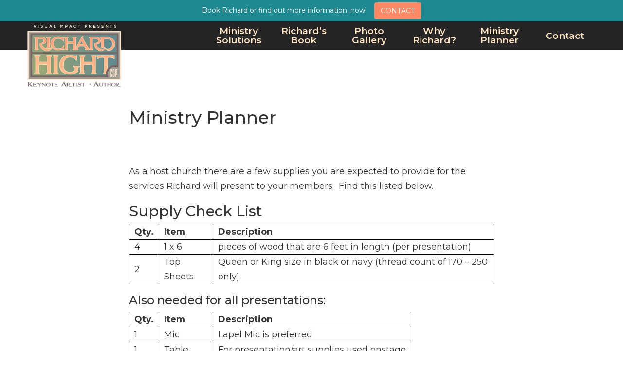

--- FILE ---
content_type: text/html; charset=UTF-8
request_url: https://visualmpactministries.com/ministry-planner/
body_size: 10464
content:
<!DOCTYPE html>
<html lang="en-US">
<head>
	<!-- Google Tag Manager -->
	<script>(function(w,d,s,l,i){w[l]=w[l]||[];w[l].push({'gtm.start':
	new Date().getTime(),event:'gtm.js'});var f=d.getElementsByTagName(s)[0],
	j=d.createElement(s),dl=l!='dataLayer'?'&l='+l:'';j.async=true;j.src=
	'https://www.googletagmanager.com/gtm.js?id='+i+dl;f.parentNode.insertBefore(j,f);
	})(window,document,'script','dataLayer','GTM-TD4Q47G');</script>
	<!-- End Google Tag Manager -->

	<meta charset="UTF-8" />
	<meta name="viewport" content="width=device-width, initial-scale=1">
	<title>
		Visual Impact Ministries |
		Ministry Planner - Visual Impact Ministries	</title>
	<link rel="profile" href="http://gmpg.org/xfn/11" />
	<link rel="pingback" href="https://visualmpactministries.com/xmlrpc.php" />
	<meta name='robots' content='index, follow, max-image-preview:large, max-snippet:-1, max-video-preview:-1' />
	<style>img:is([sizes="auto" i], [sizes^="auto," i]) { contain-intrinsic-size: 3000px 1500px }</style>
	
	<!-- This site is optimized with the Yoast SEO plugin v24.6 - https://yoast.com/wordpress/plugins/seo/ -->
	<link rel="canonical" href="https://visualmpactministries.com/ministry-planner/" />
	<meta property="og:locale" content="en_US" />
	<meta property="og:type" content="article" />
	<meta property="og:title" content="Ministry Planner - Visual Impact Ministries" />
	<meta property="og:description" content="&nbsp; As a host church there are a few supplies you are expected to provide for the services Richard will present to your members.  Find this listed below. Supply Check List Qty. Item Description 4 1 x 6 pieces of wood that are 6 feet in length (per presentation) 2 Top Sheets Queen or King [&hellip;]" />
	<meta property="og:url" content="https://visualmpactministries.com/ministry-planner/" />
	<meta property="og:site_name" content="Visual Impact Ministries" />
	<meta property="article:modified_time" content="2017-09-22T22:58:34+00:00" />
	<meta name="twitter:card" content="summary_large_image" />
	<meta name="twitter:label1" content="Est. reading time" />
	<meta name="twitter:data1" content="2 minutes" />
	<script type="application/ld+json" class="yoast-schema-graph">{"@context":"https://schema.org","@graph":[{"@type":"WebPage","@id":"https://visualmpactministries.com/ministry-planner/","url":"https://visualmpactministries.com/ministry-planner/","name":"Ministry Planner - Visual Impact Ministries","isPartOf":{"@id":"https://visualmpactministries.com/#website"},"datePublished":"2017-05-02T23:15:19+00:00","dateModified":"2017-09-22T22:58:34+00:00","breadcrumb":{"@id":"https://visualmpactministries.com/ministry-planner/#breadcrumb"},"inLanguage":"en-US","potentialAction":[{"@type":"ReadAction","target":["https://visualmpactministries.com/ministry-planner/"]}]},{"@type":"BreadcrumbList","@id":"https://visualmpactministries.com/ministry-planner/#breadcrumb","itemListElement":[{"@type":"ListItem","position":1,"name":"Home","item":"https://visualmpactministries.com/"},{"@type":"ListItem","position":2,"name":"Ministry Planner"}]},{"@type":"WebSite","@id":"https://visualmpactministries.com/#website","url":"https://visualmpactministries.com/","name":"Visual Impact Ministries","description":"Passionately Proclaiming Uncompromising Truth by Creatively Communicating Christ","potentialAction":[{"@type":"SearchAction","target":{"@type":"EntryPoint","urlTemplate":"https://visualmpactministries.com/?s={search_term_string}"},"query-input":{"@type":"PropertyValueSpecification","valueRequired":true,"valueName":"search_term_string"}}],"inLanguage":"en-US"}]}</script>
	<!-- / Yoast SEO plugin. -->


<link rel='dns-prefetch' href='//maxcdn.bootstrapcdn.com' />
<link rel="alternate" type="application/rss+xml" title="Visual Impact Ministries &raquo; Feed" href="https://visualmpactministries.com/feed/" />
<link rel="alternate" type="application/rss+xml" title="Visual Impact Ministries &raquo; Comments Feed" href="https://visualmpactministries.com/comments/feed/" />
<script type="text/javascript">
/* <![CDATA[ */
window._wpemojiSettings = {"baseUrl":"https:\/\/s.w.org\/images\/core\/emoji\/15.0.3\/72x72\/","ext":".png","svgUrl":"https:\/\/s.w.org\/images\/core\/emoji\/15.0.3\/svg\/","svgExt":".svg","source":{"concatemoji":"https:\/\/visualmpactministries.com\/wp-includes\/js\/wp-emoji-release.min.js?ver=6.7.4"}};
/*! This file is auto-generated */
!function(i,n){var o,s,e;function c(e){try{var t={supportTests:e,timestamp:(new Date).valueOf()};sessionStorage.setItem(o,JSON.stringify(t))}catch(e){}}function p(e,t,n){e.clearRect(0,0,e.canvas.width,e.canvas.height),e.fillText(t,0,0);var t=new Uint32Array(e.getImageData(0,0,e.canvas.width,e.canvas.height).data),r=(e.clearRect(0,0,e.canvas.width,e.canvas.height),e.fillText(n,0,0),new Uint32Array(e.getImageData(0,0,e.canvas.width,e.canvas.height).data));return t.every(function(e,t){return e===r[t]})}function u(e,t,n){switch(t){case"flag":return n(e,"\ud83c\udff3\ufe0f\u200d\u26a7\ufe0f","\ud83c\udff3\ufe0f\u200b\u26a7\ufe0f")?!1:!n(e,"\ud83c\uddfa\ud83c\uddf3","\ud83c\uddfa\u200b\ud83c\uddf3")&&!n(e,"\ud83c\udff4\udb40\udc67\udb40\udc62\udb40\udc65\udb40\udc6e\udb40\udc67\udb40\udc7f","\ud83c\udff4\u200b\udb40\udc67\u200b\udb40\udc62\u200b\udb40\udc65\u200b\udb40\udc6e\u200b\udb40\udc67\u200b\udb40\udc7f");case"emoji":return!n(e,"\ud83d\udc26\u200d\u2b1b","\ud83d\udc26\u200b\u2b1b")}return!1}function f(e,t,n){var r="undefined"!=typeof WorkerGlobalScope&&self instanceof WorkerGlobalScope?new OffscreenCanvas(300,150):i.createElement("canvas"),a=r.getContext("2d",{willReadFrequently:!0}),o=(a.textBaseline="top",a.font="600 32px Arial",{});return e.forEach(function(e){o[e]=t(a,e,n)}),o}function t(e){var t=i.createElement("script");t.src=e,t.defer=!0,i.head.appendChild(t)}"undefined"!=typeof Promise&&(o="wpEmojiSettingsSupports",s=["flag","emoji"],n.supports={everything:!0,everythingExceptFlag:!0},e=new Promise(function(e){i.addEventListener("DOMContentLoaded",e,{once:!0})}),new Promise(function(t){var n=function(){try{var e=JSON.parse(sessionStorage.getItem(o));if("object"==typeof e&&"number"==typeof e.timestamp&&(new Date).valueOf()<e.timestamp+604800&&"object"==typeof e.supportTests)return e.supportTests}catch(e){}return null}();if(!n){if("undefined"!=typeof Worker&&"undefined"!=typeof OffscreenCanvas&&"undefined"!=typeof URL&&URL.createObjectURL&&"undefined"!=typeof Blob)try{var e="postMessage("+f.toString()+"("+[JSON.stringify(s),u.toString(),p.toString()].join(",")+"));",r=new Blob([e],{type:"text/javascript"}),a=new Worker(URL.createObjectURL(r),{name:"wpTestEmojiSupports"});return void(a.onmessage=function(e){c(n=e.data),a.terminate(),t(n)})}catch(e){}c(n=f(s,u,p))}t(n)}).then(function(e){for(var t in e)n.supports[t]=e[t],n.supports.everything=n.supports.everything&&n.supports[t],"flag"!==t&&(n.supports.everythingExceptFlag=n.supports.everythingExceptFlag&&n.supports[t]);n.supports.everythingExceptFlag=n.supports.everythingExceptFlag&&!n.supports.flag,n.DOMReady=!1,n.readyCallback=function(){n.DOMReady=!0}}).then(function(){return e}).then(function(){var e;n.supports.everything||(n.readyCallback(),(e=n.source||{}).concatemoji?t(e.concatemoji):e.wpemoji&&e.twemoji&&(t(e.twemoji),t(e.wpemoji)))}))}((window,document),window._wpemojiSettings);
/* ]]> */
</script>

<link rel='stylesheet' id='twb-open-sans-css' href='https://fonts.googleapis.com/css?family=Open+Sans%3A300%2C400%2C500%2C600%2C700%2C800&#038;display=swap&#038;ver=6.7.4' type='text/css' media='all' />
<link rel='stylesheet' id='twb-global-css' href='https://visualmpactministries.com/wp-content/plugins/slider-wd/booster/assets/css/global.css?ver=1.0.0' type='text/css' media='all' />
<link rel='stylesheet' id='jquery.prettyphoto-css' href='https://visualmpactministries.com/wp-content/plugins/wp-video-lightbox/css/prettyPhoto.css?ver=6.7.4' type='text/css' media='all' />
<link rel='stylesheet' id='video-lightbox-css' href='https://visualmpactministries.com/wp-content/plugins/wp-video-lightbox/wp-video-lightbox.css?ver=6.7.4' type='text/css' media='all' />
<link rel='stylesheet' id='sbi_styles-css' href='https://visualmpactministries.com/wp-content/plugins/instagram-feed/css/sbi-styles.min.css?ver=6.9.1' type='text/css' media='all' />
<style id='wp-emoji-styles-inline-css' type='text/css'>

	img.wp-smiley, img.emoji {
		display: inline !important;
		border: none !important;
		box-shadow: none !important;
		height: 1em !important;
		width: 1em !important;
		margin: 0 0.07em !important;
		vertical-align: -0.1em !important;
		background: none !important;
		padding: 0 !important;
	}
</style>
<link rel='stylesheet' id='wp-block-library-css' href='https://visualmpactministries.com/wp-includes/css/dist/block-library/style.min.css?ver=6.7.4' type='text/css' media='all' />
<style id='classic-theme-styles-inline-css' type='text/css'>
/*! This file is auto-generated */
.wp-block-button__link{color:#fff;background-color:#32373c;border-radius:9999px;box-shadow:none;text-decoration:none;padding:calc(.667em + 2px) calc(1.333em + 2px);font-size:1.125em}.wp-block-file__button{background:#32373c;color:#fff;text-decoration:none}
</style>
<style id='global-styles-inline-css' type='text/css'>
:root{--wp--preset--aspect-ratio--square: 1;--wp--preset--aspect-ratio--4-3: 4/3;--wp--preset--aspect-ratio--3-4: 3/4;--wp--preset--aspect-ratio--3-2: 3/2;--wp--preset--aspect-ratio--2-3: 2/3;--wp--preset--aspect-ratio--16-9: 16/9;--wp--preset--aspect-ratio--9-16: 9/16;--wp--preset--color--black: #000000;--wp--preset--color--cyan-bluish-gray: #abb8c3;--wp--preset--color--white: #ffffff;--wp--preset--color--pale-pink: #f78da7;--wp--preset--color--vivid-red: #cf2e2e;--wp--preset--color--luminous-vivid-orange: #ff6900;--wp--preset--color--luminous-vivid-amber: #fcb900;--wp--preset--color--light-green-cyan: #7bdcb5;--wp--preset--color--vivid-green-cyan: #00d084;--wp--preset--color--pale-cyan-blue: #8ed1fc;--wp--preset--color--vivid-cyan-blue: #0693e3;--wp--preset--color--vivid-purple: #9b51e0;--wp--preset--gradient--vivid-cyan-blue-to-vivid-purple: linear-gradient(135deg,rgba(6,147,227,1) 0%,rgb(155,81,224) 100%);--wp--preset--gradient--light-green-cyan-to-vivid-green-cyan: linear-gradient(135deg,rgb(122,220,180) 0%,rgb(0,208,130) 100%);--wp--preset--gradient--luminous-vivid-amber-to-luminous-vivid-orange: linear-gradient(135deg,rgba(252,185,0,1) 0%,rgba(255,105,0,1) 100%);--wp--preset--gradient--luminous-vivid-orange-to-vivid-red: linear-gradient(135deg,rgba(255,105,0,1) 0%,rgb(207,46,46) 100%);--wp--preset--gradient--very-light-gray-to-cyan-bluish-gray: linear-gradient(135deg,rgb(238,238,238) 0%,rgb(169,184,195) 100%);--wp--preset--gradient--cool-to-warm-spectrum: linear-gradient(135deg,rgb(74,234,220) 0%,rgb(151,120,209) 20%,rgb(207,42,186) 40%,rgb(238,44,130) 60%,rgb(251,105,98) 80%,rgb(254,248,76) 100%);--wp--preset--gradient--blush-light-purple: linear-gradient(135deg,rgb(255,206,236) 0%,rgb(152,150,240) 100%);--wp--preset--gradient--blush-bordeaux: linear-gradient(135deg,rgb(254,205,165) 0%,rgb(254,45,45) 50%,rgb(107,0,62) 100%);--wp--preset--gradient--luminous-dusk: linear-gradient(135deg,rgb(255,203,112) 0%,rgb(199,81,192) 50%,rgb(65,88,208) 100%);--wp--preset--gradient--pale-ocean: linear-gradient(135deg,rgb(255,245,203) 0%,rgb(182,227,212) 50%,rgb(51,167,181) 100%);--wp--preset--gradient--electric-grass: linear-gradient(135deg,rgb(202,248,128) 0%,rgb(113,206,126) 100%);--wp--preset--gradient--midnight: linear-gradient(135deg,rgb(2,3,129) 0%,rgb(40,116,252) 100%);--wp--preset--font-size--small: 13px;--wp--preset--font-size--medium: 20px;--wp--preset--font-size--large: 36px;--wp--preset--font-size--x-large: 42px;--wp--preset--spacing--20: 0.44rem;--wp--preset--spacing--30: 0.67rem;--wp--preset--spacing--40: 1rem;--wp--preset--spacing--50: 1.5rem;--wp--preset--spacing--60: 2.25rem;--wp--preset--spacing--70: 3.38rem;--wp--preset--spacing--80: 5.06rem;--wp--preset--shadow--natural: 6px 6px 9px rgba(0, 0, 0, 0.2);--wp--preset--shadow--deep: 12px 12px 50px rgba(0, 0, 0, 0.4);--wp--preset--shadow--sharp: 6px 6px 0px rgba(0, 0, 0, 0.2);--wp--preset--shadow--outlined: 6px 6px 0px -3px rgba(255, 255, 255, 1), 6px 6px rgba(0, 0, 0, 1);--wp--preset--shadow--crisp: 6px 6px 0px rgba(0, 0, 0, 1);}:where(.is-layout-flex){gap: 0.5em;}:where(.is-layout-grid){gap: 0.5em;}body .is-layout-flex{display: flex;}.is-layout-flex{flex-wrap: wrap;align-items: center;}.is-layout-flex > :is(*, div){margin: 0;}body .is-layout-grid{display: grid;}.is-layout-grid > :is(*, div){margin: 0;}:where(.wp-block-columns.is-layout-flex){gap: 2em;}:where(.wp-block-columns.is-layout-grid){gap: 2em;}:where(.wp-block-post-template.is-layout-flex){gap: 1.25em;}:where(.wp-block-post-template.is-layout-grid){gap: 1.25em;}.has-black-color{color: var(--wp--preset--color--black) !important;}.has-cyan-bluish-gray-color{color: var(--wp--preset--color--cyan-bluish-gray) !important;}.has-white-color{color: var(--wp--preset--color--white) !important;}.has-pale-pink-color{color: var(--wp--preset--color--pale-pink) !important;}.has-vivid-red-color{color: var(--wp--preset--color--vivid-red) !important;}.has-luminous-vivid-orange-color{color: var(--wp--preset--color--luminous-vivid-orange) !important;}.has-luminous-vivid-amber-color{color: var(--wp--preset--color--luminous-vivid-amber) !important;}.has-light-green-cyan-color{color: var(--wp--preset--color--light-green-cyan) !important;}.has-vivid-green-cyan-color{color: var(--wp--preset--color--vivid-green-cyan) !important;}.has-pale-cyan-blue-color{color: var(--wp--preset--color--pale-cyan-blue) !important;}.has-vivid-cyan-blue-color{color: var(--wp--preset--color--vivid-cyan-blue) !important;}.has-vivid-purple-color{color: var(--wp--preset--color--vivid-purple) !important;}.has-black-background-color{background-color: var(--wp--preset--color--black) !important;}.has-cyan-bluish-gray-background-color{background-color: var(--wp--preset--color--cyan-bluish-gray) !important;}.has-white-background-color{background-color: var(--wp--preset--color--white) !important;}.has-pale-pink-background-color{background-color: var(--wp--preset--color--pale-pink) !important;}.has-vivid-red-background-color{background-color: var(--wp--preset--color--vivid-red) !important;}.has-luminous-vivid-orange-background-color{background-color: var(--wp--preset--color--luminous-vivid-orange) !important;}.has-luminous-vivid-amber-background-color{background-color: var(--wp--preset--color--luminous-vivid-amber) !important;}.has-light-green-cyan-background-color{background-color: var(--wp--preset--color--light-green-cyan) !important;}.has-vivid-green-cyan-background-color{background-color: var(--wp--preset--color--vivid-green-cyan) !important;}.has-pale-cyan-blue-background-color{background-color: var(--wp--preset--color--pale-cyan-blue) !important;}.has-vivid-cyan-blue-background-color{background-color: var(--wp--preset--color--vivid-cyan-blue) !important;}.has-vivid-purple-background-color{background-color: var(--wp--preset--color--vivid-purple) !important;}.has-black-border-color{border-color: var(--wp--preset--color--black) !important;}.has-cyan-bluish-gray-border-color{border-color: var(--wp--preset--color--cyan-bluish-gray) !important;}.has-white-border-color{border-color: var(--wp--preset--color--white) !important;}.has-pale-pink-border-color{border-color: var(--wp--preset--color--pale-pink) !important;}.has-vivid-red-border-color{border-color: var(--wp--preset--color--vivid-red) !important;}.has-luminous-vivid-orange-border-color{border-color: var(--wp--preset--color--luminous-vivid-orange) !important;}.has-luminous-vivid-amber-border-color{border-color: var(--wp--preset--color--luminous-vivid-amber) !important;}.has-light-green-cyan-border-color{border-color: var(--wp--preset--color--light-green-cyan) !important;}.has-vivid-green-cyan-border-color{border-color: var(--wp--preset--color--vivid-green-cyan) !important;}.has-pale-cyan-blue-border-color{border-color: var(--wp--preset--color--pale-cyan-blue) !important;}.has-vivid-cyan-blue-border-color{border-color: var(--wp--preset--color--vivid-cyan-blue) !important;}.has-vivid-purple-border-color{border-color: var(--wp--preset--color--vivid-purple) !important;}.has-vivid-cyan-blue-to-vivid-purple-gradient-background{background: var(--wp--preset--gradient--vivid-cyan-blue-to-vivid-purple) !important;}.has-light-green-cyan-to-vivid-green-cyan-gradient-background{background: var(--wp--preset--gradient--light-green-cyan-to-vivid-green-cyan) !important;}.has-luminous-vivid-amber-to-luminous-vivid-orange-gradient-background{background: var(--wp--preset--gradient--luminous-vivid-amber-to-luminous-vivid-orange) !important;}.has-luminous-vivid-orange-to-vivid-red-gradient-background{background: var(--wp--preset--gradient--luminous-vivid-orange-to-vivid-red) !important;}.has-very-light-gray-to-cyan-bluish-gray-gradient-background{background: var(--wp--preset--gradient--very-light-gray-to-cyan-bluish-gray) !important;}.has-cool-to-warm-spectrum-gradient-background{background: var(--wp--preset--gradient--cool-to-warm-spectrum) !important;}.has-blush-light-purple-gradient-background{background: var(--wp--preset--gradient--blush-light-purple) !important;}.has-blush-bordeaux-gradient-background{background: var(--wp--preset--gradient--blush-bordeaux) !important;}.has-luminous-dusk-gradient-background{background: var(--wp--preset--gradient--luminous-dusk) !important;}.has-pale-ocean-gradient-background{background: var(--wp--preset--gradient--pale-ocean) !important;}.has-electric-grass-gradient-background{background: var(--wp--preset--gradient--electric-grass) !important;}.has-midnight-gradient-background{background: var(--wp--preset--gradient--midnight) !important;}.has-small-font-size{font-size: var(--wp--preset--font-size--small) !important;}.has-medium-font-size{font-size: var(--wp--preset--font-size--medium) !important;}.has-large-font-size{font-size: var(--wp--preset--font-size--large) !important;}.has-x-large-font-size{font-size: var(--wp--preset--font-size--x-large) !important;}
:where(.wp-block-post-template.is-layout-flex){gap: 1.25em;}:where(.wp-block-post-template.is-layout-grid){gap: 1.25em;}
:where(.wp-block-columns.is-layout-flex){gap: 2em;}:where(.wp-block-columns.is-layout-grid){gap: 2em;}
:root :where(.wp-block-pullquote){font-size: 1.5em;line-height: 1.6;}
</style>
<link rel='stylesheet' id='bootstrap-css' href='//maxcdn.bootstrapcdn.com/bootstrap/3.3.7/css/bootstrap.min.css?ver=6.7.4' type='text/css' media='all' />
<link rel='stylesheet' id='font-awesome-css' href='//maxcdn.bootstrapcdn.com/font-awesome/4.7.0/css/font-awesome.min.css?ver=6.7.4' type='text/css' media='all' />
<link rel='stylesheet' id='core-css' href='https://visualmpactministries.com/wp-content/themes/visualimpact/css/core.css?ver=6.7.4' type='text/css' media='all' />
<link rel='stylesheet' id='style-css' href='https://visualmpactministries.com/wp-content/themes/visualimpact/style.css?ver=6.7.4' type='text/css' media='all' />
<script type="text/javascript" src="https://visualmpactministries.com/wp-includes/js/jquery/jquery.min.js?ver=3.7.1" id="jquery-core-js"></script>
<script type="text/javascript" src="https://visualmpactministries.com/wp-includes/js/jquery/jquery-migrate.min.js?ver=3.4.1" id="jquery-migrate-js"></script>
<script type="text/javascript" src="https://visualmpactministries.com/wp-content/plugins/slider-wd/booster/assets/js/circle-progress.js?ver=1.2.2" id="twb-circle-js"></script>
<script type="text/javascript" id="twb-global-js-extra">
/* <![CDATA[ */
var twb = {"nonce":"dddd79471b","ajax_url":"https:\/\/visualmpactministries.com\/wp-admin\/admin-ajax.php","plugin_url":"https:\/\/visualmpactministries.com\/wp-content\/plugins\/slider-wd\/booster","href":"https:\/\/visualmpactministries.com\/wp-admin\/admin.php?page=twb_slider_wd"};
var twb = {"nonce":"dddd79471b","ajax_url":"https:\/\/visualmpactministries.com\/wp-admin\/admin-ajax.php","plugin_url":"https:\/\/visualmpactministries.com\/wp-content\/plugins\/slider-wd\/booster","href":"https:\/\/visualmpactministries.com\/wp-admin\/admin.php?page=twb_slider_wd"};
/* ]]> */
</script>
<script type="text/javascript" src="https://visualmpactministries.com/wp-content/plugins/slider-wd/booster/assets/js/global.js?ver=1.0.0" id="twb-global-js"></script>
<script type="text/javascript" src="https://visualmpactministries.com/wp-content/plugins/wp-video-lightbox/js/jquery.prettyPhoto.js?ver=3.1.6" id="jquery.prettyphoto-js"></script>
<script type="text/javascript" id="video-lightbox-js-extra">
/* <![CDATA[ */
var vlpp_vars = {"prettyPhoto_rel":"wp-video-lightbox","animation_speed":"fast","slideshow":"5000","autoplay_slideshow":"false","opacity":"0.80","show_title":"true","allow_resize":"true","allow_expand":"true","default_width":"1024","default_height":"768","counter_separator_label":"\/","theme":"pp_default","horizontal_padding":"20","hideflash":"false","wmode":"opaque","autoplay":"false","modal":"false","deeplinking":"false","overlay_gallery":"true","overlay_gallery_max":"30","keyboard_shortcuts":"true","ie6_fallback":"true"};
/* ]]> */
</script>
<script type="text/javascript" src="https://visualmpactministries.com/wp-content/plugins/wp-video-lightbox/js/video-lightbox.js?ver=3.1.6" id="video-lightbox-js"></script>
<link rel="https://api.w.org/" href="https://visualmpactministries.com/wp-json/" /><link rel="alternate" title="JSON" type="application/json" href="https://visualmpactministries.com/wp-json/wp/v2/pages/18" /><link rel="EditURI" type="application/rsd+xml" title="RSD" href="https://visualmpactministries.com/xmlrpc.php?rsd" />
<meta name="generator" content="WordPress 6.7.4" />
<link rel='shortlink' href='https://visualmpactministries.com/?p=18' />
<link rel="alternate" title="oEmbed (JSON)" type="application/json+oembed" href="https://visualmpactministries.com/wp-json/oembed/1.0/embed?url=https%3A%2F%2Fvisualmpactministries.com%2Fministry-planner%2F" />
<link rel="alternate" title="oEmbed (XML)" type="text/xml+oembed" href="https://visualmpactministries.com/wp-json/oembed/1.0/embed?url=https%3A%2F%2Fvisualmpactministries.com%2Fministry-planner%2F&#038;format=xml" />
<script>
            WP_VIDEO_LIGHTBOX_VERSION="1.9.11";
            WP_VID_LIGHTBOX_URL="https://visualmpactministries.com/wp-content/plugins/wp-video-lightbox";
                        function wpvl_paramReplace(name, string, value) {
                // Find the param with regex
                // Grab the first character in the returned string (should be ? or &)
                // Replace our href string with our new value, passing on the name and delimeter

                var re = new RegExp("[\?&]" + name + "=([^&#]*)");
                var matches = re.exec(string);
                var newString;

                if (matches === null) {
                    // if there are no params, append the parameter
                    newString = string + '?' + name + '=' + value;
                } else {
                    var delimeter = matches[0].charAt(0);
                    newString = string.replace(re, delimeter + name + "=" + value);
                }
                return newString;
            }
            </script><style type="text/css">.recentcomments a{display:inline !important;padding:0 !important;margin:0 !important;}</style></head>
<body class="page-template-default page page-id-18">
	<!-- Google Tag Manager (noscript) -->
	<noscript><iframe src="https://www.googletagmanager.com/ns.html?id=GTM-TD4Q47G"
height="0" width="0" style="display:none;visibility:hidden"></iframe></noscript>
	<!-- End Google Tag Manager (noscript) -->


	<div class="header-book-now">
		<div class="container">
			<div class="row">
				<div class="col-xs-12 text-center">
					Book Richard or find out more information, now!&nbsp;&nbsp;&nbsp;&nbsp;<a href="https://visualmpactministries.com/contact/" class="btn btn-orange btn-caps">Contact</a>
				</div>
			</div>
		</div>
	</div>
	<header>
		<div class="container">
			<div class="row">
				<div class="col-xs-12 col-md-2 xs-text-center md-text-right">
					<a class="logo" href="https://visualmpactministries.com" rel="bookmark"><img src="https://visualmpactministries.com/wp-content/themes/visualimpact/img/logo-alternate.png" alt="Visual Impact Ministries"></a>
				</div>
				<div class="col-xs-12 col-md-10 xs-text-center md-text-right">
					<div class="desktop-menu hidden-xs hidden-sm hidden-md visible-lg">
						<div class="menu-header-navigation-container"><ul id="menu-header-navigation" class="menu"><li id="menu-item-26" class="menu-item menu-item-type-post_type menu-item-object-page menu-item-26"><a href="https://visualmpactministries.com/ministry-solutions/">Ministry Solutions</a></li>
<li id="menu-item-29" class="menu-item menu-item-type-post_type menu-item-object-page menu-item-29"><a href="https://visualmpactministries.com/richards-book/">Richard&#8217;s Book</a></li>
<li id="menu-item-23" class="menu-item menu-item-type-post_type menu-item-object-page menu-item-23"><a href="https://visualmpactministries.com/photo-gallery/">Photo Gallery</a></li>
<li id="menu-item-30" class="menu-item menu-item-type-post_type menu-item-object-page menu-item-30"><a href="https://visualmpactministries.com/why-richard/">Why Richard?</a></li>
<li id="menu-item-28" class="menu-item menu-item-type-post_type menu-item-object-page current-menu-item page_item page-item-18 current_page_item menu-item-28"><a href="https://visualmpactministries.com/ministry-planner/" aria-current="page">Ministry Planner</a></li>
<li id="menu-item-25" class="menu-item menu-item-type-post_type menu-item-object-page menu-item-25"><a href="https://visualmpactministries.com/contact/">Contact</a></li>
</ul></div>					</div>
					<div class="mobile-menu visible-xs visible-sm visible-md hidden-lg">
						<div class="text-center mtm">
							<div class="btn btn-orange btn-caps btn-lg toggle-mobile-menu"><span class="fa fa-bars"></span> Menu</div>
						</div>
						<div class="mobile-menu-container">
							<div class="menu-header-navigation-container"><ul id="menu-header-navigation-1" class="menu"><li class="menu-item menu-item-type-post_type menu-item-object-page menu-item-26"><a href="https://visualmpactministries.com/ministry-solutions/">Ministry Solutions</a></li>
<li class="menu-item menu-item-type-post_type menu-item-object-page menu-item-29"><a href="https://visualmpactministries.com/richards-book/">Richard&#8217;s Book</a></li>
<li class="menu-item menu-item-type-post_type menu-item-object-page menu-item-23"><a href="https://visualmpactministries.com/photo-gallery/">Photo Gallery</a></li>
<li class="menu-item menu-item-type-post_type menu-item-object-page menu-item-30"><a href="https://visualmpactministries.com/why-richard/">Why Richard?</a></li>
<li class="menu-item menu-item-type-post_type menu-item-object-page current-menu-item page_item page-item-18 current_page_item menu-item-28"><a href="https://visualmpactministries.com/ministry-planner/" aria-current="page">Ministry Planner</a></li>
<li class="menu-item menu-item-type-post_type menu-item-object-page menu-item-25"><a href="https://visualmpactministries.com/contact/">Contact</a></li>
</ul></div>						</div>
					</div>
				</div>
			</div>
		</div>
	</header>

<main class="container mbm2">
	<div class="row">
		<div class="col-xs-12 col-md-8 col-md-offset-2">
			<h1>Ministry Planner</h1>

			<article>
				<p>&nbsp;</p>
<p>As a host church there are a few supplies you are expected to provide for the services Richard will present to your members.  Find this listed below.</p>
<h2>Supply Check List</h2>
<table>
<thead>
<th>Qty.</th>
<th>Item</th>
<th>Description</th>
</thead>
<tbody>
<tr>
<td>4</td>
<td>1 x 6</td>
<td>pieces of wood that are 6 feet in length (per presentation)</td>
</tr>
<tr>
<td>2</td>
<td>Top Sheets</td>
<td>Queen or King size in black or navy (thread count of 170 &#8211; 250 only)</td>
</tr>
</tbody>
</table>
<h3>Also needed for all presentations:</h3>
<table>
<thead>
<th>Qty.</th>
<th>Item</th>
<th>Description</th>
</thead>
<tbody>
<tr>
<td>1</td>
<td>Mic</td>
<td>Lapel Mic is preferred</td>
</tr>
<tr>
<td>1</td>
<td>Table</td>
<td>For presentation/art supplies used onstage</td>
</tr>
<tr>
<td>1</td>
<td>Table</td>
<td>For product sales &#8211; not used onstage</td>
</tr>
<tr>
<td>1</td>
<td>CD Player</td>
<td></td>
</tr>
</tbody>
</table>
<p>We recommend Wal-Mart’s cheap individual bedding pieces (DO NOT BUY A SET &#8212; TOP SHEET ONLY), or on the web at <a href="http://www.ambiancelinens.com" rel="noopener" target="_blank">www.ambiancelinens.com</a>.  Do not purchase whole sets or very high thread counts.  Both are a waste of money.  We recommend the thread count be in a range of 170 to 250.  Anything higher than 250 is too satiny and will not hold the chalk.  We usually get Wal-Mart sheets for about $11 &#8211; $14/ each.</p>
<table>
<thead>
<th>Qty.</th>
<th>Item</th>
</thead>
<tbody>
<tr>
<td>100lbs.</td>
<td>Clay &#8211; Gray, Self Hardening Clay (See details below for where to find it)</td>
</tr>
<tr>
<td>1</td>
<td>17 inch square piece of plywood that is ¾ inch thick (spray painted black)</td>
</tr>
<tr>
<td>1</td>
<td>½&#8221; x 16&#8243; Pipe to screw into flange</td>
</tr>
<tr>
<td>1</td>
<td>½&#8221; Galvanized Floor Flange (Plumbing)</td>
</tr>
<tr>
<td>1</td>
<td>½&#8221; piece of Pipe that is 4 inches in length</td>
</tr>
<tr>
<td>1</td>
<td>½&#8221; Elbow Pipe (45 degree angle)</td>
</tr>
<tr>
<td>1</td>
<td>½&#8221; pipe, 3&#8243; in length</td>
</tr>
<tr>
<td>5</td>
<td>½&#8221; wood screws (#10 head)</td>
</tr>
<tr>
<td>1</td>
<td>Small Box of Heavy Duty Aluminum Foil</td>
</tr>
<tr>
<td>3-4</td>
<td>Large Trash Bags</td>
</tr>
<tr>
<td>1</td>
<td>Table</td>
</tr>
</table>
<p>***Clay can be purchased at art stores, ceramic stores and pottery stores.  Often stores such as Hobby Lobby or Michael’s will have it or can get it if it isn’t stocked.  If you cannot locate the clay, I recommend visiting the web and looking up <a href="http://www.utrecht.com" rel="noopener" target="_blank">www.utrecht.com</a> or by calling Utrecht at <a href="tel:8002239132">800-223-9132</a>.  In the event you are unable to find the items needed, please contact our office for further instructions.  </p>
<p>ALSO: Clay may not come in a 100 pound block.  It may come in 25 pound sections or even 10 pound sections.  As long as Richard has the requested amount he will cut and place the clay during set up which takes about 2 hours.</p>
<p><a href="https://visualmpactministries.com/media-kit/">Visit our media kit here</a>.</p>
			</article>
		</div>
	</div>
</main>

<footer class="mtp2 mbp2">
	<div class="container">
		<div class="row">
			<div class="col-xs-12 col-md-4 xs-mbm">
				<h5>The Speaker</h5>

				<div class="footer-nav">
					<div class="menu-footer-column-one-navigation-container"><ul id="menu-footer-column-one-navigation" class="menu"><li id="menu-item-314" class="menu-item menu-item-type-post_type menu-item-object-page menu-item-314"><a href="https://visualmpactministries.com/videos/">Videos</a></li>
<li id="menu-item-315" class="menu-item menu-item-type-post_type menu-item-object-page menu-item-315"><a href="https://visualmpactministries.com/ministry-solutions/">Keynotes</a></li>
<li id="menu-item-316" class="menu-item menu-item-type-post_type menu-item-object-page current-menu-item page_item page-item-18 current_page_item menu-item-316"><a href="https://visualmpactministries.com/ministry-planner/" aria-current="page">Ministry Planner</a></li>
<li id="menu-item-819" class="menu-item menu-item-type-post_type menu-item-object-page menu-item-819"><a href="https://visualmpactministries.com/our-clients/">Clients</a></li>
<li id="menu-item-820" class="menu-item menu-item-type-post_type menu-item-object-page menu-item-820"><a href="https://visualmpactministries.com/why-richard/">Why Richard</a></li>
</ul></div>				</div>
			</div>
			<div class="col-xs-12 col-md-4 xs-mbm">
				<h5>The Artist</h5>

				<div class="footer-nav">
					<div class="menu-footer-column-two-navigation-container"><ul id="menu-footer-column-two-navigation" class="menu"><li id="menu-item-821" class="menu-item menu-item-type-post_type menu-item-object-page menu-item-821"><a href="https://visualmpactministries.com/photo-gallery/">Gallery</a></li>
<li id="menu-item-827" class="menu-item menu-item-type-post_type menu-item-object-page menu-item-827"><a href="https://visualmpactministries.com/testimonials/">Testimonials</a></li>
</ul></div>				</div>
			</div>
			<div class="col-xs-12 col-md-4 xs-mbm">
				<h5>The Author</h5>

				<div class="footer-nav">
					<div class="menu-footer-column-three-navigation-container"><ul id="menu-footer-column-three-navigation" class="menu"><li id="menu-item-828" class="menu-item menu-item-type-post_type menu-item-object-page menu-item-828"><a href="https://visualmpactministries.com/richards-book/">Richard&#8217;s Book</a></li>
<li id="menu-item-310" class="menu-item menu-item-type-post_type menu-item-object-page menu-item-310"><a href="https://visualmpactministries.com/media-kit/">Media Kit</a></li>
<li id="menu-item-833" class="menu-item menu-item-type-post_type menu-item-object-page menu-item-833"><a href="https://visualmpactministries.com/faq/">FAQ</a></li>
</ul></div>				</div>
			</div>
		</div>
	</div>
</footer>

<!-- Instagram Feed JS -->
<script type="text/javascript">
var sbiajaxurl = "https://visualmpactministries.com/wp-admin/admin-ajax.php";
</script>
<script type="text/javascript" src="//maxcdn.bootstrapcdn.com/bootstrap/3.3.7/js/bootstrap.min.js?ver=3.3.7" id="bootstrapjs-js"></script>
<script type="text/javascript" src="https://visualmpactministries.com/wp-content/themes/visualimpact/js/logoticker.js?ver=3.0.0" id="logotickerjs-js"></script>
<script type="text/javascript" src="https://visualmpactministries.com/wp-content/themes/visualimpact/js/cycle.js?ver=3.0.3" id="cyclejs-js"></script>
<script type="text/javascript" src="https://visualmpactministries.com/wp-content/themes/visualimpact/js/custom.js?ver=1.0.0" id="customjs-js"></script>
</body>
</html>


<!-- Page cached by LiteSpeed Cache 7.6.2 on 2026-01-21 16:37:04 -->

--- FILE ---
content_type: text/css
request_url: https://visualmpactministries.com/wp-content/themes/visualimpact/css/core.css?ver=6.7.4
body_size: 148
content:
/* WP Editor */ article .aligncenter, article .alignleft, article.alignright, article img.aligncenter,article img.alignleft, article img.alignright{display:block;margin:1em auto}@media all and (min-width:40em){ article img.alignright{float:right;margin:0 0 1em 1em} article img.alignleft{float:left;margin:0 1em 1em 0} article .aligncenter, article img.aligncenter{display:block;margin-left:auto;margin-right:auto}article .alignright{float:right}article .alignleft{float:left}}

.btn { transition: all 300ms ease-in-out; text-decoration: none; }
.btn-caps { text-transform: uppercase; }

img { max-width: 100%; height: auto; }

a { text-decoration: underline; }

.vcenter {
    display: inline-block !important;
    vertical-align: middle !important;
    float: none !important;
    margin-right: -4px !important;
}

.mtm { margin-top: 1em; }
.mrm { margin-right: 1em; }
.mbm { margin-bottom: 1em; }
.mlm { margin-left: 1em; }

.mtm2 { margin-top: 2em; }
.mbm2 { margin-bottom: 2em; }

.mtp { padding-top: 1em; }
.mrp { padding-right: 1em; }
.mbp { padding-bottom: 1em; }
.mlp { padding-left: 1em; }

.mtp2 { padding-top: 2em; }
.mbp2 { padding-bottom: 2em; }

.ntm { margin-top: 0; }
.nrm { margin-right: 0; }
.nbm { margin-bottom: 0; }
.nlm { margin-left: 0; }

.ntp { padding-top: 0; }
.nrp { padding-right: 0; }
.nbp { padding-bottom: 0; }
.nlp { padding-left: 0; }

@media (max-width: 991px) {
    .xs-text-left { text-align: left; }
    .xs-text-center { text-align: center; }
    .xs-text-right { text-align: right; }
    .xs-mtm { margin-top: 1em; }
    .xs-mbm { margin-bottom: 1em; }
	.xs-mtp { padding-top: 2em; }
	.xs-mbp { padding-bottom: 2em; }
}
@media (min-width: 768px) {
    .sm-text-left { text-align: left; }
    .sm-text-center { text-align: center; }
    .sm-text-right { text-align: right; }
    .sm-nlp { padding-left: 0; }
    .sm-nrp { padding-right: 0; }
    .sm-nlm { margin-left: 0; }
    .sm-nrm { margin-right: 0; }
}
@media (min-width: 992px) {
    .md-text-left { text-align: left; }
    .md-text-center { text-align: center; }
    .md-text-right { text-align: right; }
    .md-nlp { padding-left: 0; }
    .md-nrp { padding-right: 0; }
    .md-nlm { margin-left: 0; }
    .md-nrm { margin-right: 0; }
}


--- FILE ---
content_type: text/css
request_url: https://visualmpactministries.com/wp-content/themes/visualimpact/style.css?ver=6.7.4
body_size: 2285
content:
@import url('//fonts.googleapis.com/css?family=Montserrat:400,500,600,700');
/*
 Theme Name: Visual Impact
 Theme URI: http://visualimpact.com
 Author: DZinDNA
 Author URI: http://dzindna.com
 Description: A Wordpress Theme created for Visual Impact (Richard Hight).
 Version: 1.0
 License: GNU General Public License
 */
/* Fonts */
@font-face {
  font-family: "LHF Modern 1908 Classic  ATK";
  src: url("fonts/48cf711c3670d146e7129b1e1e22d48e.eot");
  src: url("fonts/48cf711c3670d146e7129b1e1e22d48e.eot?#iefix") format("embedded-opentype"), url("fonts/48cf711c3670d146e7129b1e1e22d48e.woff2") format("woff2"), url("fonts/48cf711c3670d146e7129b1e1e22d48e.woff") format("woff"), url("fonts/48cf711c3670d146e7129b1e1e22d48e.ttf") format("truetype"), url("fonts/48cf711c3670d146e7129b1e1e22d48e.svg#LHF Modern 1908 Classic  ATK") format("svg");
}
@font-face {
  font-family: "LHF Stanford Script";
  src: url("fonts/ee3ad91c26e04cea1d97b69b107439ae.eot");
  /* IE9*/
  src: url("fonts/ee3ad91c26e04cea1d97b69b107439ae.eot?#iefix") format("embedded-opentype"), url("fonts/ee3ad91c26e04cea1d97b69b107439ae.woff2") format("woff2"), url("fonts/ee3ad91c26e04cea1d97b69b107439ae.woff") format("woff"), url("fonts/ee3ad91c26e04cea1d97b69b107439ae.ttf") format("truetype"), url("fonts/ee3ad91c26e04cea1d97b69b107439ae.svg#LHF Stanford Script") format("svg");
}
@font-face {
  font-family: "Futura Book";
  src: url("fonts/fd6e6c30c7d355528ba9428eea942445.eot");
  /* IE9*/
  src: url("fonts/fd6e6c30c7d355528ba9428eea942445.eot?#iefix") format("embedded-opentype"), url("fonts/fd6e6c30c7d355528ba9428eea942445.woff2") format("woff2"), url("fonts/fd6e6c30c7d355528ba9428eea942445.woff") format("woff"), url("fonts/fd6e6c30c7d355528ba9428eea942445.ttf") format("truetype"), url("fonts/fd6e6c30c7d355528ba9428eea942445.svg#Futura Book") format("svg");
}
@font-face {
  font-family: "Futura Condensed Light";
  src: url("fonts/46433a0865f85c4831e0b40abfb67847.eot");
  /* IE9*/
  src: url("fonts/46433a0865f85c4831e0b40abfb67847.eot?#iefix") format("embedded-opentype"), url("fonts/46433a0865f85c4831e0b40abfb67847.woff2") format("woff2"), url("fonts/46433a0865f85c4831e0b40abfb67847.woff") format("woff"), url("fonts/46433a0865f85c4831e0b40abfb67847.ttf") format("truetype"), url("fonts/46433a0865f85c4831e0b40abfb67847.svg#Futura Condensed Light") format("svg");
}
@font-face {
  font-family: "Myriad Pro";
  src: url("fonts/a89cf050c859a23e4b6d9cf5989acf9e.eot");
  src: url("fonts/a89cf050c859a23e4b6d9cf5989acf9e.eot?#iefix") format("embedded-opentype"), url("fonts/a89cf050c859a23e4b6d9cf5989acf9e.woff2") format("woff2"), url("fonts/a89cf050c859a23e4b6d9cf5989acf9e.woff") format("woff"), url("fonts/a89cf050c859a23e4b6d9cf5989acf9e.ttf") format("truetype"), url("fonts/a89cf050c859a23e4b6d9cf5989acf9e.svg#Myriad Pro") format("svg");
}
/* Colors */
html, body {
  font-family: "Montserrat", sans-serif;
}
/* Basic Elements */
table {
  margin-bottom: 1em;
}
th, td {
  padding: 0 10px;
  border: 1px solid #000;
}
/* Buttons */
.btn-orange {
  background: #ff8964;
  color: #fff;
}
.btn-orange:hover {
  background: #ffe4c1;
}
.btn-white {
  background: #fff;
  color: #000;
}
.btn-white:hover {
  background: #8e8b80;
  color: #fff;
}
.nf-field-container {
  margin-bottom: 0;
}
input#nf-field-4 {
  border: 0;
}
.home header {
  position: relative;
  background: url('img/header-background.jpg') #0d0a15 no-repeat bottom right;
  padding-top: 10px;
}
header {
  background: #252525;
}
.video-background {
  position: absolute;
  width: 100%;
  top: 0;
  height: 590px;
  overflow: hidden;
}
.video-background iframe {
  position: absolute;
  top: -650px;
  left: 0;
  width: 100%;
  height: 300%;
  pointer-events: none;
}
.video-foreground {
  position: relative;
  z-index: 999;
}
.header-book-now {
  background: #1f8991;
  color: #fff;
  padding: 5px 0;
  width: 100%;
  z-index: 9999;
  position: relative;
}
.header-book-now .close-icon {
  position: absolute;
  top: 12px;
  right: 2%;
  cursor: pointer;
}
ul#menu-header-navigation {
  padding-left: 0;
  list-style: none;
}
ul#menu-header-navigation li {
  display: inline-block;
  font-size: 1.9rem;
  margin-right: 30px;
  font-family: "Montserrat", sans-serif;
  font-weight: 600;
  width: 100px;
  vertical-align: middle;
  text-align: center;
  line-height: 1.9rem;
}
ul#menu-header-navigation li:last-child {
  margin-right: 0;
}
ul#menu-header-navigation li a {
  color: #ffe4c1;
  text-decoration: none;
  transition: color 300ms ease-in-out;
}
ul#menu-header-navigation li a:hover, ul#menu-header-navigation li a:active {
  color: #ff8964;
}
.desktop-menu {
  padding-top: 10px;
}
.mobile-menu-container {
  position: absolute;
  z-index: 999;
  width: 100%;
  text-align: center !important;
  font-size: 2.5rem;
  background: #252525;
  margin-top: 0.3em;
  display: none;
  left: 0;
}
.mobile-menu-container ul {
  list-style: none;
  padding-left: 0;
}
.mobile-menu-container ul a {
  display: block;
  width: 100%;
  color: #fff;
  text-decoration: none;
  padding: 15px 0;
}
.mobile-menu-container ul a:hover, .mobile-menu-container ul a:active {
  color: #ff8964;
}
.home .logo {
  position: relative;
  top: 0;
  left: 0;
}
.home .desktop-menu {
  padding-top: 0;
}
@media (max-width: 991px) {
  .video-background {
    display: none;
  }
  header {
    padding: 10px 0;
  }
  .home-header-slogan {
    text-align: center;
  }
}
@media (min-width: 992px) {
  .logo {
    position: absolute;
    top: 5px;
    left: 0;
  }
  .home-header-slogan {
    padding-left: 5px;
  }
}
@media (max-width: 486px) {
  header {
    padding-top: 60px !important;
  }
  .header-book-now .container, .header-book-now .row, .header-book-now .col-xs-12 {
    width: 100% !important;
    padding: 0;
    font-size: 1rem;
  }
}
@media (min-width: 992px) and (max-width: 1200px) {
  .video-background iframe {
    top: -1030px;
    height: 450%;
  }
}
@media (min-width: 1200px) {
  .home header, .video-background {
    height: 650px;
  }
}
.fp-contact {
  background: #8e8b80;
  font-family: "Futura", sans-serif;
  position: relative;
}
.fp-contact-img {
  display: inline-block;
  max-width: 90px;
  margin-right: 20px;
}
.fp-contact-text {
  font-size: 1.3rem;
  font-weight: 900;
  color: #000;
  display: inline-block;
  vertical-align: middle;
  margin-right: 2em;
}
.fp-contact-text a {
  text-decoration: none;
  color: #000;
}
.fp-contact-text a:hover {
  color: #ffe4c1;
}
.fp-contact-video {
  display: inline-block;
  vertical-align: top;
}
.fp-contact-video-line-1 {
  text-align: center;
  font-size: 5rem;
  line-height: 5rem;
  font-weight: 900;
  font-family: "Montserrat", sans-serif;
  color: #ffe4c1;
}
.fp-contact-video-line-3 {
  font-size: 2rem;
  text-align: center;
  line-height: 2rem;
  margin-top: 5px;
  font-family: "Montserrat", sans-serif;
}
.fp-logos {
  background: #ffe4c1;
}
#slider {
  list-style: none;
  padding: 0px;
}
.pager {
  margin: 0;
}
#slider li {
  width: 210px;
}
.bx-wrapper, .bx-window {
  width: 100% !important;
}
.fp-description {
  background: url(img/background-description.jpg) no-repeat top right !important;
  background-color: #000 !important;
  background-size: cover !important;
  padding: 150px 0;
}
.fp-description-content {
  background: rgba(0, 0, 0, 0.6);
  padding: 20px 10px 10px 20px;
  font-size: 3rem;
  color: #ffe4c1;
  text-align: center;
  font-family: "LHF Modern 1908 Classic  ATK", serif;
}
.fp-testimonial-1 {
  background: #ffe4c1;
}
.fp-testimonial-1-text {
  font-family: "LHF Modern 1908 Classic  ATK", serif;
  font-size: 2.5rem;
}
.fp-testimonial-1-text span {
  font-family: "Futura Condensed Light", sans-serif;
}
.fp-book-content {
  font-size: 2.5rem;
  font-family: "Myriad Pro", sans-serif;
}
.fp-book-content a {
  color: #000;
  text-decoration: none;
  font-weight: 900;
}
.fp-book-content a:hover {
  color: #ff8964;
}
.fp-orange-quote {
  background: #ff8964;
  color: #fff;
}
.fp-orange-quote-text {
  font-family: "Futura", sans-serif;
  font-size: 3rem;
  font-weight: 900;
}
.fp-testimonials {
  font-family: "Futura Book", sans-serif;
  background: url('img/background-testimonials.jpg');
  color: #ffe4c1;
  background-size: cover !important;
  padding: 60px 0;
}
.fpt-text {
  font-size: 2.5rem;
  width: 85%;
  margin: 2em auto 1em;
  line-height: 3rem;
  font-family: "Futura Book", sans-serif;
}
.fpt-person {
  text-transform: uppercase;
  font-size: 0.9rem;
  margin-bottom: 1em;
}
.fpt-img {
  opacity: 0.5;
  transition: opacity 300ms ease-in-out;
  cursor: pointer;
}
.fpt-img:hover {
  opacity: 1;
}
.fp-divider {
  height: 45px;
  background: #8e8b80;
}
.fp-impact {
  padding: 80px 0;
  font-family: "Futura", sans-serif;
}
.fp-impact h3 {
  font-size: 1.7rem;
  text-transform: uppercase;
  font-weight: 900;
  letter-spacing: 0.3rem;
}
.impact-ticker-description {
  font-size: 1.3rem;
  text-transform: uppercase;
}
.impact-ticker {
  font-size: 4rem;
  font-weight: 900;
  color: #808285;
}
.fp-pf-testimonial {
  background: url('img/background-pre-footer-testimonial.jpg');
  background-repeat: no-repeat !important;
  background-size: cover !important;
  background-position: center right !important;
  padding: 50px 0;
}
.fp-pf-testimonial-content-container {
  background: rgba(0, 0, 0, 0.6);
  padding: 30px 20px;
  position: relative;
  color: #ffe4c1;
}
.fp-pf-testimonial-text {
  font-family: "LHF Modern 1908 Classic  ATK", serif;
  text-align: center;
  font-size: 2.3rem;
}
.fp-pf-testimonial-person {
  font-family: "Futura Condensed Light", sans-serif;
  font-size: 2.3rem;
  text-align: center;
  line-height: 2.3rem;
}
.fp-pf-testimonial-label {
  font-family: "Futura Condensed Light", sans-serif;
  text-align: right;
  font-size: 2rem;
}
.fp-cycle-content {
  width: 100% !important;
}
.fpt-2-cycle, .fpt-4-cycle, .fpt-6-cycle {
  position: relative;
  height: 390px;
}
.fp-worked-with {
  background: #7b786b;
  color: #fff;
}
.fp-worked-with h3 {
  font-family: "Futura", sans-serif;
  font-weight: 900;
}
.five-secret-habits {
  background: #000;
  position: relative;
  color: #fff;
}
.ebook-thumbnail {
  margin: auto;
  max-width: 340px;
}
.nf-error-msg.nf-error-field-errors {
  display: none;
}
div#nf-field-5-container {
  margin-bottom: 5px;
}
.five-secret-habits .submit-container {
  margin-bottom: 0 !important;
}
.five-secret-habits .nf-form-title h3, .five-secret-habits .nf-form-fields-required {
  display: none;
}
.five-secret-habits h3 {
  color: #ff8964;
  text-transform: uppercase;
}
/************* XS - MD *********/
@media (max-width: 991px) {
  .fp-logo {
    margin-right: 15px;
    margin-left: 15px;
  }
  .fpt-2-cycle, .fpt-4-cycle, .fpt-6-cycle {
    position: relative;
    height: 390px;
    width: 390px;
    margin: auto;
  }
}
/************* MD+ *************/
@media (min-width: 992px) {
  .fp-contact-content {
    position: absolute;
    top: -20px;
    width: 100%;
    z-index: 2;
  }
  .fp-contact {
    height: 45px;
  }
  .fp-contact-video {
    position: absolute;
    top: -30px;
    right: 0;
  }
  .fp-logos {
    height: 125px;
    padding-top: 29px;
  }
  .fp-testimonial-1-text {
    margin-top: 50px;
  }
  section.fp-book {
    position: relative;
    height: 180px;
  }
  .fp-book-img {
    position: absolute;
    top: -60px;
    z-index: 2;
  }
  .fp-book-content {
    margin-top: 40px;
  }
  section.fp-orange-quote {
    padding-top: 70px;
    padding-bottom: 60px;
  }
  .slider-container {
    position: relative;
    top: -6px;
  }
  .ebook-thumbnail {
    position: absolute;
    bottom: -192px;
  }
}
/************* LG+ *************/
@media (min-width: 1200px) {
  .fp-contact-text {
    font-size: 1.7rem;
  }
  .fp-book-img {
    top: -90px;
  }
}
@media (min-width: 1366px) {
  .fp-description {
    background-position: center center !important;
  }
}
@media (max-width: 1365px) {
  .fp-description {
    background-position: 10% 50% !important;
  }
}
.page h1, .single h1 {
  margin-bottom: 1em;
}
article {
  font-size: 1.8rem;
  margin-bottom: 2em;
  line-height: 3rem;
}
@media (min-width: 992px) {
  main {
    margin-top: 100px;
  }
}
footer {
  background: #252525;
  color: #fff;
  position: relative;
  z-index: 9999;
}
footer ul {
  padding-left: 0;
  list-style: none;
}
footer h5 {
  font-family: "Futura Condensed Light", sans-serif;
  font-size: 2.3rem;
  text-transform: uppercase;
  font-weight: 900;
  margin-bottom: 1em;
}
footer .footer-nav {
  font-family: "Futura", sans-serif;
  text-transform: uppercase;
}
footer .footer-nav li {
  margin-bottom: 0.5em;
}
footer .footer-nav a {
  color: #808285;
  text-decoration: none;
}
footer .footer-nav a:hover {
  color: #fff;
}
footer form br {
  display: none;
}
footer input, footer textarea {
  border-radius: 0 !important;
  margin-bottom: 4px;
}
footer textarea {
  height: 60px !important;
}
.footer-column-4-widget {
  margin-bottom: 2em;
}
.formFooter {
    display: none;
}



--- FILE ---
content_type: application/x-javascript
request_url: https://visualmpactministries.com/wp-content/themes/visualimpact/js/custom.js?ver=1.0.0
body_size: 195
content:
function getCookie(name) {
    var nameEquals = name + '=';
    var crumbs = document.cookie.split(';');
    for (var i = 0; i<crumbs.length; i++) {
        var crumb = crumbs[i];
        if (crumb.indexOf(nameEquals) == 0) {
            return unescape(crumb.substring(nameEquals.length, crumb.length));
    }
}
return null;
}
//if the cookie exists
if(getCookie("BookingWindow")){
    //the ID for my promo code input box
    jQuery('.header-book-now').hide();
} else{
    jQuery('.header-book-now').show();
}

function createCookie(name,value,days) {
            if (days) {
                var date = new Date();
                date.setTime(date.getTime()+(days*24*60*60*1000));
                var expires = "; expires="+date.toGMTString();
            }
            else var expires = "";
            document.cookie = name+"="+value+expires+"; path=/";
        }
jQuery('.close-header-book-now').click(function(){
createCookie("BookingWindow","true",1); 
jQuery('.header-book-now').slideUp();
});


jQuery(document).ready(function(){
	jQuery('.logo-ticker').bxSlider({
		ticker: true,
		tickerSpeed: 5000,
		tickerHover: true
	});
});

jQuery('input, textarea').addClass('form-control');
jQuery('footer input[type="submit"]').addClass('btn btn-white btn-caps');



    jQuery('.fpt-1-cycle, .fpt-2-cycle, .fpt-3-cycle, .fpt-4-cycle, .fpt-5-cycle, .fpt-6-cycle').cycle({ timeout: 10000, fx: 'fade' });


jQuery( ".toggle-mobile-menu" ).click(function() {
    jQuery( ".mobile-menu-container" ).slideToggle();
});